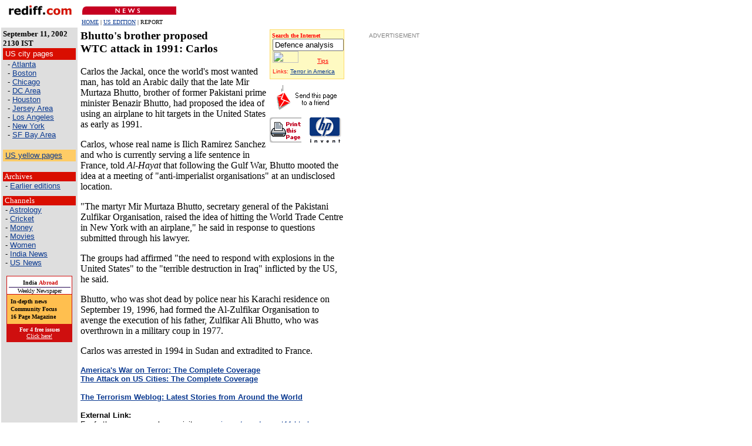

--- FILE ---
content_type: text/html
request_url: https://m.rediff.com/us/2002/sep/11ny.htm
body_size: 4733
content:
<HTML>
<HEAD>
<META NAME=DESCRIPTION CONTENT="He mooted the idea to avenge the 'terrible destruction in Iraq' inflicted by the US during the Gulf War, Carlos the Jackal, once the world's most wanted man, told an Arabic daily.">
<META name=keywords CONTENT="India, rediff.com, Rediff, On, The, NeT, new, york, world, trade, centre, center, attack, plane, Washington, pentagon, Pakistan, osama, bin, laden, taleban, taliban, Afghanistan, musharraf, terrorists, America, usa, al qaeda, qaeda, kandahar, Kabul, heart, war, terrorism, george, bush, carlos, jackal, bhutto">
<TITLE>rediff.com US edition: Bhutto's brother proposed WTC attack in 1991: Carlos</TITLE>
<SCRIPT LANGUAGE="JavaScript"><!--
_version=10; //--> </SCRIPT>
<SCRIPT LANGUAGE="JavaScript1.1"> <!--
_version=11;
if (navigator.userAgent.indexOf('Mozilla/3') != -1){
_version=10;}
// -->
</SCRIPT>

<SCRIPT LANGUAGE="JavaScript"> <!--
var oas='http://ads.rediff.com/RealMedia/ads/';
var sitepage = "us.rediff.com/headnews/na.htm";
var RN = new String (Math.random());
var RNS = RN.substring (2, 11);
function DisplayAds (position, width, height)
{
var oaspage= sitepage + '/1' + RNS + '@' + position;

if (_version < 11) {
document.write ('<A HREF="' + oas + 'click_nx.ads/'+ oaspage + '"><IMG SRC="' + oas + 'adstream_nx.ads/' + oaspage + '" BORDER="0" WIDTH="' + width + '" HEIGHT="' + height + '"></a>');
} else {
document.write ('<SCRIPT LANGUAGE="JavaScript1.1" SRC="' + oas +'adstream_jx.ads/' + oaspage + '">');
document.write ('\<\/SCRIPT\>');
}
}
// -->
</SCRIPT>

</HEAD>
<!--BACKGROUND=http://www.rediff.com/news/pix/backgr.jpg-->
<BODY BGCOLOR=#FFFFFF  LINK=#0A3990 ALINK=#FF0000 VLINK=#FF0000 TEXT=000000 leftmargin="0"> 
<A NAME=top>
<!--The table for the logo, banner etc starts here-->

<TABLE WIDTH=745 BORDER=0 CELLPADDING=0 CELLSPACING=0>
<TR>
<TD WIDTH=124 VALIGN=Bottom ALIGN=right>
<A HREF=http://www.rediff.com/index.html><IMG SRC=http://www.rediff.com/news/pix/relogo.gif WIDTH=109 HEIGHT=19 BORDER=0 ALT="rediff.com" HSPACE=0 VSPACE=0 VALIGN=bottom ALIGN=right></A>
</TD>
<TD ALIGN=right VALIGN=bottom WIDTH=200>
<A HREF="http://www.rediff.com/news/newshom1.htm"><IMG SRC=http://www.rediff.com/news/pix/news.gif WIDTH=160 HEIGHT=14 BORDER=0 ALIGN=left ALT="News" HSPACE=17 VSPACE=2></A>
</TD>

<TD ALIGN=right VALIGN=bottom WIDTH=234>
<SCRIPT LANGUAGE="JavaScript">
<!--
DisplayAds ("Top,Right1,Right,Middle2!Top", "234", "60");
//-->
</SCRIPT>
<noscript>
<A HREF="http://ads.rediff.com/RealMedia/ads/click_nx.cgi/us.rediff.com/headnews/na.htm@Top">
<IMG SRC="http://ads.rediff.com/RealMedia/ads/adstream_nx.cgi/us.rediff.com/headnews/na.htm@Top " BORDER=0 VSPACE=0 HSPACE=0 ALT="Banner"></A>
</noscript>
</TD>
<TD WIDTH=207 ALIGN=left VALIGN=TOP ROWSPAN=2>
<!--<IMG SRC=http://www.rediff.com/news/pix/side3.gif WIDTH=61 HEIGHT=46 BORDER=0 ALT="Find/Feedback/Site Index" usemap="#side3" HSPACE=1 VSPACE=0></A>-->
</TD>
</TR>

<TR>
<TD WIDTH=113 VALIGN=Bottom ALIGN=LEFT>
&nbsp;
</TD>
<TD ALIGN=left COLSPAN=2>
&nbsp;&nbsp;&nbsp;&nbsp;<FONT SIZE=-2><A HREF=http://www.rediff.com/index.html>HOME</A> |
<A HREF=http://www.rediff.com/usa.htm>US EDITION</A> |
REPORT
</FONT>
</TD>
</TR>
</TABLE>

<!--The table for the logo, banner etc ends here-->

<!--The table for the side navigation bar and actual story starts here-->
<TABLE BORDER=0 CELLPADDING=3 CELLSPACING=2 WIDTH=745>
<TR>
<!--The cell for the navigation within the section-->
<TD ROWSPAN=3 WIDTH=124 VALIGN=TOP bgcolor=#dedede>
<FONT SIZE=-1><B>September 11, 2002<BR>2130 IST</B></FONT>
<BR>
         <table align=left border=0 cellpadding=0 cellspacing=0 width=124>
        <tbody> 
        <tr> 
        <td bgcolor=D90E00 height=20 width=124>     
                <font face="Arial, Helvetica, sans-serif" size="2" color="#FFFFFF">&nbsp;US city pages</font><font face="Arial, Helvetica, sans-serif" size="2"> 
            </font>
        </td>
        </tr>
        <tr> 
        <td bgcolor=#dedede valign=top width=124> 
                <p><font face="Arial, Helvetica" size=-1>
                &nbsp; - <a href="http://citypages.rediff.com/citypages/cp_events.php?city=Atlanta">Atlanta</a><BR>
                &nbsp; - <a href="http://citypages.rediff.com/citypages/cp_events.php?city=Boston">Boston</a><br>
                &nbsp; - <a href="http://citypages.rediff.com/citypages/cp_events.php?city=Chicago">Chicago</a><BR>
                &nbsp; - <a href="http://citypages.rediff.com/citypages/cp_events.php?city=Washington+DC">DC Area</a><br>
                &nbsp; - <a href="http://citypages.rediff.com/citypages/cp_events.php?city=Houston">Houston</a><br>
                &nbsp; - <a href="http://citypages.rediff.com/citypages/cp_events.php?city=New+Jersey">Jersey Area</a><br>
                &nbsp; - <a href="http://citypages.rediff.com/citypages/cp_events.php?city=Los+Angeles">Los Angeles</a><br>
                &nbsp; - <a href="http://citypages.rediff.com/citypages/cp_events.php?city=new_york/New+York">New York</a><br>
                &nbsp; - <a href="http://citypages.rediff.com/citypages/cp_events.php?city=San+Francisco">SF Bay Area</a> </font><br><br>
        </td>
        </tr>
        <tr> 
        <td bgcolor=FFCC66 height=20 width=124>    
                <font face="Arial, Helvetica, sans-serif" size="2">&nbsp;<A HREF=http://citypages.rediff.com/citypages/index.htm>US yellow pages</A></font>
                <font face="Arial, Helvetica, sans-serif" size="2"> 
            </font>
        </td>
        </tr>
        <tr> 
        <td bgcolor=#dedede valign=top width=124><BR>
        </td>
        </tr>
       <tr>
        <td width=124 bgcolor="#D90E00">
                <font color=#ffffff face="MS SANS SERIF" size=-1>&nbsp;Archives</font>
        </td>
        </tr>
    <tr> 
        <td valign=top HEIGHT=25 width=124 bgcolor="#dedede"> 
                <p><font face="Arial, Helvetica" size=-1>
                &nbsp;- <a href="http://www.rediff.com/news/archus.htm">Earlier editions</a>&nbsp;<br>
</td
</tr>

        <tr>
        <td width=124 bgcolor="#D90E00">
                <font color=#ffffff face="MS SANS SERIF" size=-1>&nbsp;Channels</font>
        </td>
        </tr>
    <tr> 
        <td valign=top height="100" width=124 bgcolor="#dedede"> 
                <p><font face="Arial, Helvetica" size=-1>
                &nbsp;- <a href="http://astrology.rediff.com/astrology/index.html">Astrology</a>&nbsp;<br>
                &nbsp;- <a href="http://www.rediff.com/cricket/index.html">Cricket</a><br>
                &nbsp;- <a href="http://www.rediff.com/money/index.htm">Money</a><br>
                &nbsp;- <a href="http://www.rediff.com/entertai/enthome.htm">Movies</a><br>
                &nbsp;- <a href="http://women.rediff.com/">Women</a>&nbsp;<br>
                &nbsp;- <a href="http://www.rediff.com/india.htm">India News</a><br>
                &nbsp;- <a href="http://www.rediff.com/us.htm">US News</a><br><br>
                </font>
        </td>
        </tr>

<TR>
<TD>
<CENTER>

<TABLE width=110 border=0 cellpadding=1 cellspacing=0 bgcolor=#CF0F0F>
<TR>
<TD>
<TABLE width=110 border=0 cellpadding=0 cellspacing=0>
<TR>
<TD BGCOLOR=#FFFFFF HEIGHT=30>
<CENTER>&nbsp;<FONT FACE=Verdana SIZE=1><B>India</B> <FONT COLOR=#CF0F0F><B>Abroad</B></FONT></FONT>
<IMG src=http://www.rediff.com/cricket/pix/dot1.gif border=0 width=105 height=1><BR><FONT FACE=Verdana SIZE=-2>Weekly Newspaper</FONT></CENTER>
</TD>
</TR>
<TR>
<TD>
<IMG src=http://www.rediff.com/pix/shop_dot.gif border=0 width=110 height=1 vspace=0 HSPACE=0><BR>
</TD>
</TR>
<TR>
<TD BGCOLOR=#FFBF4F HEIGHT=50>
<FONT face=Verdana size=-2>
<B>&nbsp; In-depth news<BR><IMG src=http://www.rediff.com/sports/pix/trans.gif border=0 width=1 height=2><BR>
&nbsp; Community Focus<BR><IMG src=http://www.rediff.com/sports/pix/trans.gif border=0 width=1 height=2><BR>
&nbsp; 16 Page Magazine<BR></B></FONT>
</TD>
</TR>
</TD>
</TR>
<TR>
<TD BGCOLOR=#CF0F0F HEIGHT=30>
<CENTER><FONT face=Verdana COLOR=#FFFFFF size=-2>
<B>For 4 free issues</B></FONT><BR>
<A HREF=http://r.rediff.com/r?shopping.rediff.com/shopping/iatrial.htm?box&&usnews&&indiabroad><FONT face=Verdana COLOR=#FFFFFF size=-2>Click here!</FONT></CENTER></A>
</FONT>
</TD>
</TR>
</TABLE>
</TD>
</TR>
</TABLE>
</CENTER>
</TD>
</TR>

<TR>
<TD valign=center>
<SCRIPT LANGUAGE="JavaScript">
<!--
DisplayAds ("Top,Right1,Right,Middle2,Left,Left1,Left2!Left", "100", "90");
//-->
</SCRIPT>
<noscript>
<A HREF="http://ads.rediff.com/RealMedia/ads/click_nx.cgi/us.rediff.com/headnews/na.htm@Left">
<IMG SRC="http://ads.rediff.com/RealMedia/ads/adstream_nx.cgi/us.rediff.com/headnews/na.htm@Left" BORDER=0 VSPACE=0 HSPACE=0 ALT="Banner"></A>
</noscript>
<BR><BR>
<SCRIPT LANGUAGE="JavaScript">
<!--
DisplayAds ("Top,Right1,Right,Middle2,Left,Left1,Left2!Left1", "100", "90");
//-->
</SCRIPT>
<noscript>
<A HREF="http://ads.rediff.com/RealMedia/ads/click_nx.cgi/us.rediff.com/headnews/na.htm@Left1">
<IMG SRC="http://ads.rediff.com/RealMedia/ads/adstream_nx.cgi/us.rediff.com/headnews/na.htm@Left1" BORDER=0 VSPACE=0 HSPACE=0 ALT="Banner"></A>
</noscript>
<BR><BR>
<SCRIPT LANGUAGE="JavaScript">
<!--
DisplayAds ("Top,Right1,Right,Middle2,Left,Left1,Left2!Left2", "100", "90");
//-->
</SCRIPT>
<noscript>
<A HREF="http://ads.rediff.com/RealMedia/ads/click_nx.cgi/us.rediff.com/headnews/na.htm@Left2">
<IMG SRC="http://ads.rediff.com/RealMedia/ads/adstream_nx.cgi/us.rediff.com/headnews/na.htm@Left2" BORDER=0 VSPACE=0 HSPACE=0 ALT="Banner"></A>
</noscript>

</td>
</tr>


        </tbody>
        </table>


</TD>


<!-- The cell for the actual copy of the story starts here -->
<TD WIDTH=465 VALIGN=top>
<FORM action="http://search.rediff.com/dirsrch/default.asp" Name="query">
<TABLE WIDTH=127 BORDER=0 CELLSPACING=0 CELLPADDING=0 ALIGN=right>
<TR>
<TD WIDTH=127 BGCOLOR=#FEDA66 ALIGN=center HEIGHT=85>
<TABLE WIDTH=125 BORDER=0 CELLSPACING=0 CELLPADDING=0 ALIGN=CENTER>
<TR BGCOLOR=#FEFAC2>
<TD WIDTH=125 VALIGN=middle HEIGHT=83>
<FONT SIZE=-2 FACE="MS SANS SERIF" COLOR="#FE0000">
&nbsp;<STRONG>Search the Internet</STRONG></FONT><BR>
&nbsp;<INPUT type=text name="MT" size=13 maxlength=256 value="Defence analysis">
<INPUT TYPE="image" SRC="http://www.rediff.com/search/pix/go.gif" name="act.search" WIDTH=44 HEIGHT=20 border="0" ALT="Search Button" VALUE="search" VSPACE=0 HSPACE=4>&nbsp;&nbsp;&nbsp;&nbsp;&nbsp;&nbsp;&nbsp;<A HREF=http://www.rediff.com/search/tips.htm><FONT SIZE=-2 FACE="Arial, Helvetica" COLOR="#FE0000">Tips</FONT></A><BR>
&nbsp;<FONT SIZE=-2 FACE="Arial, Helvetica" COLOR="#FE0000">Links: <A HREF="http://www.rediff.com/search/terror.htm" TARGET=_new>Terror in America</A></FONT></A><BR>
</TD>
</TR>
</TABLE>
</TD>
</TR>
<TR><TD ALIGN=right>
<A href=http://support.rediff.com/cgi-programs/mailto.cgi><IMG SRC="http://www.rediff.com/pix/sendpage.gif" ALT="E-Mail this report to a friend" WIDTH=127 HEIGHT=49 BORDER=0 VSPACE=8 HSCAPE=0></A></TD></TR>
<TR><TD ALIGN=right>
<TABLE WIDTH=127 BORDER=0 CELLSPACING=0 CELLPADDING=0>
<TR>
<TD WIDTH=55 VALIGN=top>
<A href=http://support.rediff.com/cgi-programs/print/printpage.cgi><IMG SRC="http://www.rediff.com/pix/hpprint.gif" ALT="Print this page" WIDTH=54 HEIGHT=43 HSPACE=0 VSPACE=0 BORDER=0></A></TD>
<TD WIDTH=72 VALIGN=top><A HREF=http://www.hpindia.com/printer_bw_home.htm TARGET=_new><IMG SRC="http://www.rediff.com/pix/hpprinta.gif" ALT="Best Printed on  HP Laserjets" WIDTH=68 HEIGHT=43 HSPACE=0 VSPACE=0 BORDER=0 ALIGN=right></A><BR>
</TD>
</TR>
</TABLE>
</TD></TR>
<tr>
<TD ALIGN=right VALIGN=bottom WIDTH=127><br>
<SCRIPT LANGUAGE="JavaScript">
<!--
DisplayAds ("Top,Right1,Right,Middle2!Middle2", "127", "126");
//-->
</SCRIPT>
<noscript>
<A HREF="http://ads.rediff.com/RealMedia/ads/click_nx.cgi/us.rediff.com/headnews/na.htm@Middle2">
<IMG SRC="http://ads.rediff.com/RealMedia/ads/adstream_nx.cgi/us.rediff.com/headnews/na.htm@Middle2" BORDER=10 VSPACE=0 HSPACE=0 ALT="Banner"></A>
</noscript>
</TD>
</tr>
</TABLE>
<!--printer_version-->
<H3>Bhutto's brother proposed<BR>WTC attack in 1991: Carlos</H3>
Carlos the Jackal, once the world's most wanted man, has told an Arabic daily that the late Mir Murtaza Bhutto, brother of former Pakistani prime minister Benazir Bhutto, had proposed the idea of using an airplane to hit targets in the United States as early as 1991.
<P>
Carlos, whose real name is Ilich Ramirez Sanchez and who is currently serving a life sentence in France, told <I>Al-Hayat</I> that following the Gulf War, Bhutto mooted the idea at a meeting of "anti-imperialist organisations" at an undisclosed location.
<P>
"The martyr Mir Murtaza Bhutto, secretary general of the Pakistani Zulfikar Organisation, raised the idea of hitting the World Trade Centre in New York with an airplane," he said in response to questions submitted through his lawyer.
<P>
The groups had affirmed "the need to respond with explosions in the United States" to the "terrible destruction in Iraq" inflicted by the US, he said.
<P>
Bhutto, who was shot dead by police near his Karachi residence on September 19, 1996, had formed the Al-Zulfikar Organisation to avenge the execution of his father, Zulfikar Ali Bhutto, who was overthrown in a military coup in 1977.
<P>

Carlos was arrested in 1994 in Sudan and extradited to France.
<P><font size=2 face=arial>
<B><A HREF=../../../us/usblasts.htm>America's War on Terror: The Complete Coverage</A></B><BR>
<B><A HREF=../../../us/usblasts1.htm>The Attack on US Cities: The Complete Coverage</A></B>

<P><font size=2 face=arial>
<A href=../../../search/terror.htm target=terror><B>The Terrorism Weblog: Latest Stories from Around the World</B></A></font> 
<P>
<B>External Link:</B><BR> For further coverage, please visit <A HREF=http://www.saja.org/roundupsept11.html target=saja>www.saja.org/roundupsept11.html</A>
<P>
<P ALIGN=center>
<font face="Arial,Helvetica" size=-1><a href="#top">Back to top</FONT></a>
<P ALIGN=right>
<A HREF="mailto:news@rediff.co.in"><FONT>Tell us what you think of this report</FONT></A>
<!--printer_version-->
</TD>

<TD WIDTH=145 VALIGN=top ALIGN=right>
<FONT FACE="ARIAL" SIZE=-2 COLOR=gray>ADVERTISEMENT</FONT>&nbsp;&nbsp;&nbsp;&nbsp;&nbsp;&nbsp;<BR>
<SCRIPT LANGUAGE="JavaScript">
<!--
DisplayAds ("Top,Right1,Right,Middle2!Right", "125", "520");
//-->
</SCRIPT>
<noscript>
<A HREF="http://ads.rediff.com/RealMedia/ads/click_nx.cgi/us.rediff.com/headnews/na.htm@Right">
<IMG SRC="http://ads.rediff.com/RealMedia/ads/adstream_nx.cgi/us.rediff.com/headnews/na.htm@Right" BORDER=0 VSPACE=0 HSPACE=0 ALT="Banner"></A>
</noscript>
</TD>
</TR>

<TR>
<TD COLSPAN=3 ALIGN=CENTER>
<CENTER><FONT SIZE=-2><A href="http://www.rediff.com/news/newshom1.htm">NEWS</A> | <A href="http://www.rediff.com/money/index.htm">MONEY</A> | <A href="http://www.rediff.com/sports/sporhom1.htm">SPORTS</A> | <A       href="http://www.rediff.com/entertai/enthome.htm">MOVIES</A> | <A       href="http://www.rediff.com/chat/chathome.htm">CHAT</A> | <A       href="http://www.rediff.com/cricket/index.html">CRICKET</A> | <A       href="http://www.rediff.com/search/index.html">SEARCH</A><BR>
<A href="http://astrology.rediff.com/astrology/index.html">ASTROLOGY</A> | 
<A href="http://contests.rediff.com/">CONTESTS</A> | 
<A href="http://ecards.rediff.com">E-CARDS</A> | <A href="MONEY">NEWSLINKS</A> | 
<A href="http://romance.rediff.com/romance/index.html">ROMANCE</A> | 
<A       href="http://women.rediff.com/">WOMEN</A><BR><A       href="http://shopping.rediff.com/shopping/index.html">SHOPPING</A> | <A       href="http://shopping.rediff.com/shopping/books/index.html">BOOKS</A> | <A       href="http://shopping.rediff.com/shopping/music/index.html">MUSIC</A> | <A       href="http://members.rediff.com/">PERSONAL HOMEPAGES</A> | <A href="http://www.rediffmail.com/">FREE EMAIL</A>| <A       href="http://www.rediff.com/messenger/messenger.htm">MESSENGER</A> | <A href="mailto:news@rediff.co.in">FEEDBACK</A><BR></FONT></CENTER>
</TD>
</TR></TABLE>


</FORM>
<iframe src="" name="metric_iframe" id="metric_iframe" width="1" height="1" frameborder="0" class="hide" ></iframe><script type="text/javascript"> var querystring	= ""; var path	= ""; var domain	= ""; var Rkey_data	= ""; var Rkey	= Math.floor(Math.random() * 1000000); querystring	= window.location.search; path		= window.location.pathname; domain		= window.location.host; var tmp_ref = encodeURIComponent(document.referrer);if((tmp_ref == null) || (tmp_ref.length == 0)){tmp_ref = "";};if (querystring == "") Rkey_data = "?rkey="+Rkey; else Rkey_data = "&rkey="+Rkey;if(tmp_ref != ""){Rkey_data += "&ref="+tmp_ref;};document.getElementById('metric_iframe').src ='http://metric.ind.rediff.com/'+domain+path+querystring+Rkey_data;</script>
</body>
</HTML>


